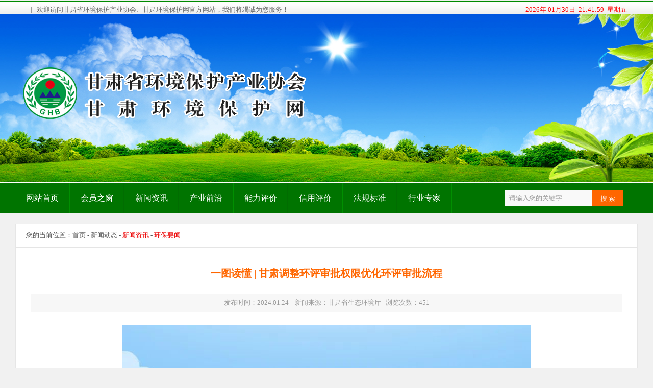

--- FILE ---
content_type: text/html
request_url: http://www.gsaepi.cn/NewsView.asp?ID=1955
body_size: 6165
content:

<!DOCTYPE html PUBLIC "-//W3C//DTD XHTML 1.0 Transitional//EN" "http://www.w3.org/TR/xhtml1/DTD/xhtml1-transitional.dtd">
<html xmlns="http://www.w3.org/1999/xhtml">
<head>
<meta http-equiv="Content-Type" content="text/html; charset=gbk" />
<title>一图读懂 | 甘肃调整环评审批权限优化环评审批流程 - 甘肃省环境保护产业协会,甘肃环境保护网</title>
<meta name="keywords" content="一图读懂 | 甘肃调整环评审批权限优化环评审批流程" />
<meta name="description" content="一图读懂 | 甘肃调整环评审批权限优化环评审批流程" />
<link href="css.css" rel="stylesheet" type="text/css"/><script src="Script/AC_RunActiveContent.js" type="text/javascript"></script>
<script language="javascript" src="Script/Html.js"></script>
<script src="Script/jquery-1.11.1.min.js" type="text/javascript"></script>
<script type="text/javascript" src="Script/jquery-1.9.1.min.js"></script>

<script type="text/javascript" src="Script/jquery.SuperSlide.2.1.1.js"></script>
<script type="text/javascript"> 
function shoucang(sTitle,sURL) 
{ 
try 
{ 
window.external.addFavorite(sURL, sTitle); 
} 
catch (e) 
{ 
try 
{ 
window.sidebar.addPanel(sTitle, sURL, ""); 
} 
catch (e) 
{ 
alert("加入收藏失败，请使用Ctrl+D进行添加"); 
} 
} 
} 
</script>
<script>
$(document).ready(function() {
  var index = 0;
  var autoTimer = 0;
  var clickEndFlag = true;  
  var oInner = $(".font-inner");
  var oLi = $(".font-inner li");  
  oLi.eq(0).clone(true).appendTo(oInner);  
  var liHeight = $(".scroll-txt").height();  
  function tab() {
    oInner.stop().animate({
      top: -index * liHeight
    }, 400, function() {
      clickEndFlag = true;
      if (index == oLi.length) {
        oInner.css({
          top: 0
        });
        index = 0;
      }
    })
  }  
  function next() {
    index++;
    tab();
  }  
  function prev() {
    index--;
    if (index < 0) {
      index = oLi.size() - 1;
      oInner.css("top", -oLi.size() * liHeight);
    }
    tab();
  }  
  $(".scroll-txt .gt").on("click", function () {
    if (clickEndFlag) {
      next();
      clickEndFlag = false;
    }
  });  
  $(".scroll-txt .lt").on("click", function () {
    if (clickEndFlag) {
      prev();
      clickEndFlag = false;
    }
  });  
  autoTimer = setInterval(next, 3000);  
  $(".font-inner a").hover(function() {
    clearInterval(autoTimer);
  }, function() {
    autoTimer = setInterval(next, 3000);
  });  
  $(".scroll-txt .lt,.scroll-txt .gt").hover(function() {
    clearInterval(autoTimer);
  }, function() {
    autoTimer = setInterval(next, 3000);
  });
});                
</script>
</head>
<body>
<table width="100%" border="0" align="center" cellspacing="0" cellpadding="0">
  <tr>
    <td height="28" background="image/head.jpg" align="center" valign="top"><table width="1220" border="0" cellspacing="0" cellpadding="0">
  <tr>
    <td height="28" align="left" valign="bottom" style="padding-left:30px;"><font color="#666666">||&nbsp;&nbsp;欢迎访问甘肃省环境保护产业协会、甘肃环境保护网官方网站，我们将竭诚为您服务！ 
</font>&nbsp;&nbsp;&nbsp;&nbsp;
</td>
<td width="180" align="left" valign="top" style="padding-top:2px;"><iframe allowtransparency="true" frameborder="0" width="180" height="25" scrolling="no"
                                
               src="http://tianqi.2345.com/plugin/widget/index.htm?s=3&z=2&t=0&v=0&d=2&k=&f=1&q=1&e=1&a=0&c=52889&w=180&h=25">
                       
                
            </iframe></td>
    <td  width="300" align="right" valign="bottom"><span id=localtime></span>
          <script type="text/javascript">
function showLocale(objD)
{
	var str,colorhead,colorfoot;
	var yy = objD.getYear();
	if(yy<1900) yy = yy+1900;
	var MM = objD.getMonth()+1;
	if(MM<10) MM = '0' + MM;
	var dd = objD.getDate();
	if(dd<10) dd = '0' + dd;
	var hh = objD.getHours();
	if(hh<10) hh = '0' + hh;
	var mm = objD.getMinutes();
	if(mm<10) mm = '0' + mm;
	var ss = objD.getSeconds();
	if(ss<10) ss = '0' + ss;
	var ww = objD.getDay();
	if  ( ww==0 )  colorhead="<span class=\"riqiyansee\">";
	if  ( ww > 0 && ww < 6 )  colorhead="<span class=\"riqiyansee\">";
	if  ( ww==6 )  colorhead="<span class=\"riqiyansee\">";
	if  (ww==0)  ww="星期日";
	if  (ww==1)  ww="星期一";
	if  (ww==2)  ww="星期二";
	if  (ww==3)  ww="星期三";
	if  (ww==4)  ww="星期四";
	if  (ww==5)  ww="星期五";
	if  (ww==6)  ww="星期六";
	colorfoot="</span>"
	str = colorhead + yy + "年&nbsp;" + MM + "月" + dd + "日&nbsp;&nbsp;" + hh + ":" + mm + ":" + ss + "&nbsp;&nbsp;" + ww + colorfoot;
	return(str);
}
function tick()
{
	var today;
	today = new Date();
	document.getElementById("localtime").innerHTML = showLocale(today);
	window.setTimeout("tick()", 1000);
}
tick();
</script>&nbsp;&nbsp;&nbsp;&nbsp;&nbsp;&nbsp;</td>
  </tr>
</table></td>
  </tr>
  <tr>
    <td align="center" bgcolor="#FFFFFF" height="330" style="background:url(/imaa/logo.jpg) center top no-repeat;">&nbsp;</td>
  </tr>
   <tr>
    <td align="center" bgcolor="#007400"><table width="1220" border="0" cellspacing="0" cellpadding="0">
  <tr>
    <td align="left"><nav class="nav" style="position:relative; z-index:999;">
                   <ul class="nav_menu">
			      
	  <li class="nav_menu-item" ><a onFocus="this.blur();" class="a2" href="index.asp">网站首页</a>
	  </li>
    
	  <li class="nav_menu-item" ><a onFocus="this.blur();" class="a2" href="NewsList.asp?SortID=202">会员之窗</a>
	  <ul class="nav_submenu"><li class="nav_submenu-item"><a class="dh" onFocus="this.blur();" href="NewsList.asp?SortID=198">关于协会</a></li><li class="nav_submenu-item"><a class="dh" onFocus="this.blur();" href="NewsList.asp?SortID=91">加入协会</a></li><li class="nav_submenu-item"><a class="dh" onFocus="this.blur();" href="NewsList.asp?SortID=94">会员快讯</a></li><li class="nav_submenu-item"><a class="dh" onFocus="this.blur();" href="NewsList.asp?SortID=158">会员风采</a></li><li class="nav_submenu-item"><a class="dh" onFocus="this.blur();" href="hycx/index.asp">会员查询</a></li></ul></li>
    
	  <li class="nav_menu-item" ><a onFocus="this.blur();" class="a2" href="NewsList.asp?SortID=1">新闻资讯</a>
	  <ul class="nav_submenu"><li class="nav_submenu-item"><a class="dh" onFocus="this.blur();" href="NewsList.asp?SortID=67">环保要闻</a></li><li class="nav_submenu-item"><a class="dh" onFocus="this.blur();" href="NewsList.asp?SortID=116">环保案例</a></li><li class="nav_submenu-item"><a class="dh" onFocus="this.blur();" href="NewsList.asp?SortID=159">环保知识</a></li><li class="nav_submenu-item"><a class="dh" onFocus="this.blur();" href="NewsList.asp?SortID=70">通知公告</a></li></ul></li>
    
	  <li class="nav_menu-item" ><a onFocus="this.blur();" class="a2" href="NewsList.asp?SortID=2">产业前沿</a>
	  <ul class="nav_submenu"><li class="nav_submenu-item"><a class="dh" onFocus="this.blur();" href="NewsList.asp?SortID=74">政策导向</a></li><li class="nav_submenu-item"><a class="dh" onFocus="this.blur();" href="NewsList.asp?SortID=75">技术创新</a></li><li class="nav_submenu-item"><a class="dh" onFocus="this.blur();" href="NewsList.asp?SortID=76">产品开发</a></li><li class="nav_submenu-item"><a class="dh" onFocus="this.blur();" href="NewsList.asp?SortID=77">市场分析</a></li></ul></li>
    
	  <li class="nav_menu-item" ><a onFocus="this.blur();" class="a2" href="NewsList.asp?SortID=56">能力评价</a>
	  <ul class="nav_submenu"><li class="nav_submenu-item"><a class="dh" onFocus="this.blur();" href="NewsList.asp?SortID=141">环境污染治理工程服务能力评价</a></li><li class="nav_submenu-item"><a class="dh" onFocus="this.blur();" href="NewsList.asp?SortID=142">环境污染治理专项设计能力评价</a></li><li class="nav_submenu-item"><a class="dh" onFocus="this.blur();" href="NewsList.asp?SortID=196">环境管理综合服务（环保管家）能力评价</a></li><li class="nav_submenu-item"><a class="dh" onFocus="this.blur();" href="DownList.asp?SortID=14">环境保护产品推荐证书</a></li><li class="nav_submenu-item"><a class="dh" onFocus="this.blur();" href="DownList.asp?SortID=15">建设项目环境监理能力等级评价证书</a></li><li class="nav_submenu-item"><a class="dh" onFocus="this.blur();" href="zscx/index.asp">证书查询</a></li><li class="nav_submenu-item"><a class="dh" onFocus="this.blur();" href="NewsList.asp?SortID=145">环境服务认证污染治理设施运营服务认证</a></li><li class="nav_submenu-item"><a class="dh" onFocus="this.blur();" href="NewsList.asp?SortID=151">环境保护产品认证</a></li></ul></li>
    
	  <li class="nav_menu-item" ><a onFocus="this.blur();" class="a2" href="NewsList.asp?SortID=57">信用评价</a>
	  </li>
    
	  <li class="nav_menu-item" ><a onFocus="this.blur();" class="a2" href="NewsList.asp?SortID=5">法规标准</a>
	  <ul class="nav_submenu"><li class="nav_submenu-item"><a class="dh" onFocus="this.blur();" href="NewsList.asp?SortID=82">政策法规</a></li><li class="nav_submenu-item"><a class="dh" onFocus="this.blur();" href="NewsLista.asp">技术规范</a></li><li class="nav_submenu-item"><a class="dh" onFocus="this.blur();" href="NewsList.asp?SortID=84">团体标准</a></li></ul></li>
    
	  <li class="nav_menu-item" ><a onFocus="this.blur();" class="a2" href="NewsList.asp?SortID=58">行业专家</a>
	  </li>
    
				   </ul></nav></td>
				   <td align="right"><table border="0" cellspacing="0" cellpadding="0" align="left">
                        <form id="Search" name="Search" method="post" action="Search.asp">
                         <tr><td height="30" bgcolor="#f9f9f9" align="right"><input name="keyword" value="请输入您的关键字..." onFocus="if(this.value=='请输入您的关键字...'){this.value='';}" onBlur="if(this.value==''){this.value='请输入您的关键字...';}" maxlength="50" class="toubusou" /> </td><td width="1" bgcolor="#e5e5e5"></td>

<td bgcolor="#ff6600" align="left"><input onFocus="this.blur();" name="submit" type="submit" class="qdd" value="搜 索" /></td>
                   </tr>                                
                        </form>
                </table></td>
				  
  </tr>
</table></td>
  </tr>
  </table>
<table width="100%" border="0" align="center" cellspacing="0" cellpadding="0">
  <tr>
    <td align="center"><table style="border:1px solid #e6e6e6; background-color:#ffffff; margin:20px 0;" width="1220" border="0" cellspacing="0" cellpadding="0">
  <tr>
    <td style="border-bottom:1px solid #e5e5e5;padding-left:20px;" align="left" height="45">您的当前位置：<a href="index.asp" onfocus="this.blur();">首页</a> - 新闻动态
 - <span style="color:#EC0000">新闻资讯</span> - <span style="color:#EC0000">环保要闻</span></td>
  </tr>
  <tr>
    <td align="left" valign="top" style="padding:10px 30px 10px 30px;"><table cellspacing="0" cellpadding="0" width="100%" border="0">
                            <tbody>
                              <tr align="center">
                                <td width="100%" align="center" style="color:#000000; font-size:14px; font-weight:bold"><center><div class="xwbiao">一图读懂 | 甘肃调整环评审批权限优化环评审批流程</div></center>
</td>
                              </tr>
                                      <tr>
          <td height="35" align="center" style="color:#999999;background-color:#f7f7f7;border-bottom:1px #cccccc dashed;border-top:1px #cccccc dashed;"><center>发布时间：2024.01.24 &nbsp;&nbsp;&nbsp;新闻来源：甘肃省生态环境厅&nbsp;&nbsp;&nbsp;浏览次数：<script language="javascript" src="HitCount.asp?id=1955&LX=test_News"></script><script language="javascript" src="HitCount.asp?action=count&LX=test_News&id=1955"></script></center></td>
        </tr>
        <tr>
          <td height="600" valign="top" id="neir" style="line-height:25px; font-size:14px; padding:25px 0px 10px 0px"><div style="text-align:center;">
	<img src="/kindeditor/attached/image/20240124/2024012410090453453.jpg" alt="" />
</div></td>
        </tr>

<tr><td bgcolor="#f8f8f8" align="right" height="30" style="line-height:200%; padding:5px 15px 8px 950px; text-align:right;"> <div class="bdsharebuttonbox"><a href="#" class="bds_more" data-cmd="more">&nbsp;分享到：</a><a href="#" class="bds_qzone" data-cmd="qzone" title="分享到QQ空间"></a><a href="#" class="bds_tsina" data-cmd="tsina" title="分享到新浪微博"></a><a href="#" class="bds_tqq" data-cmd="tqq" title="分享到腾讯微博"></a><a href="#" class="bds_renren" data-cmd="renren" title="分享到人人网"></a><a href="#" class="bds_weixin" data-cmd="weixin" title="分享到微信"></a></div>
<script>window._bd_share_config={"common":{"bdSnsKey":{},"bdText":"","bdMini":"2","bdMiniList":false,"bdPic":"","bdStyle":"0","bdSize":"16"},"share":{"bdSize":16}};with(document)0[(getElementsByTagName('head')[0]||body).appendChild(createElement('script')).src='http://bdimg.share.baidu.com/static/api/js/share.js?v=89860593.js?cdnversion='+~(-new Date()/36e5)];</script>
			</td></tr>
                              <tr>
                                <td height="20">&nbsp;</td>
                              </tr>
                            </tbody>
                        </table></td>
  </tr>
</table>
</td>
  </tr>
  <tr><td height="5"><img src="imaa/xx.gif" width="1" height="5" /></td></tr>
<tr><td bgcolor="#01500F" height="5"><img src="imaa/xx.gif" width="1" height="5" /></td></tr>
<tr><td align="center" style="background:url(imaa/dbt.jpg);padding-top:30px;padding-bottom:35px;line-height:28px;color:#ffffff;font-size:14px;"><table width="1220" border="0" cellspacing="0" cellpadding="0">
  <tr>
    <td align="center" valign="middle" width="406" id="db2wm"><a  target="_blank" onfocus="this.blur();"><img   border='0' src='/tu/2wm.jpg'></a></td>
    <td width="814" align="left"><a onfocus="this.blur();" class="bai" onclick="SetHome(window.location)" href="javascript:void(0)">设为首页</a>&nbsp;&nbsp;|&nbsp;&nbsp;<a onfocus="this.blur();" class="bai" onclick="AddFavorite(window.location,document.title)" href="javascript:void(0)" title="官网">收藏本站</a>&nbsp;&nbsp;|&nbsp;&nbsp;<a class="bai" onfocus="this.blur();" href="About.asp?ID=14" target="_blank">隐私与安全</a>&nbsp;&nbsp;|&nbsp;&nbsp;<a class="bai" onfocus="this.blur();" href="About.asp?ID=16" target="_blank">联系我们</a><br />
	  主办单位：甘肃省环境保护产业协会<br />
      联系方式：(0931)8649676        (0931)8786263&nbsp;&nbsp;&nbsp;邮箱：gshbcyxh@126.com<br />
      通讯地址：兰州市城关区天水路500号嘉盛园B区1号楼2层480-2-1号商铺&nbsp;&nbsp;&nbsp;</td>
  </tr>
</table>
</td></tr>
<tr><td  align="center" bgcolor="#121212"><table width="1220" border="0" cellspacing="0" cellpadding="0">
            <tr>
             <td width="75" height="55" align="left" style="font-size:14px;color:#8A8A8A;">&nbsp;</td>
			 <td width="617" align="left" style="font-size:14px;color:#8A8A8A;"><span style="padding:0px 20px 0px 20px;word-break:break-all; line-height:200%;"><a href="https://beian.miit.gov.cn/" target="_blank">陇ICP备18003209号-1</a> <a href="https://beian.miit.gov.cn/" target="_blank">陇ICP备18003209号-2</a> <a href="http://www.beian.gov.cn/portal/registerSystemInfo?recordcode=62010202002920" target="_blank">公安备案号：62010202002920</a></span>&nbsp; &nbsp;</td>
			 <td width="453" height="55" align="right" style="font-size:14px;color:#8A8A8A;">邮编：730000&nbsp;&nbsp;&nbsp;联系电话：(0931)8649676        (0931)8786263</td>
			 <td width="75" align="right" style="font-size:14px;color:#8A8A8A;">&nbsp;</td>
            </tr>
 

</table>
<script type="text/javascript" language="javascript">
   //加入收藏
       function AddFavorite(sURL, sTitle) {
           sURL =encodeURI(sURL); 
       try{   
          window.external.addFavorite(sURL, sTitle);   
       }catch(e) {   
          try{   
              window.sidebar.addPanel(sTitle, sURL, "");   
           }catch (e){   
              alert("您的浏览器不支持自动加入收藏功能，请使用Ctrl+D进行添加，或手动在浏览器里进行设置！");
          }   
       }
   }
   
   //设为首页
   function SetHome(url){
       if (document.all) {
          document.body.style.behavior='url(#default#homepage)';
             document.body.setHomePage(url);
       }else{
           alert("您的浏览器不支持自动设置页面为首页功能，请您手动在浏览器里设置该页面为首页！");
       }
   }
</script>

<!-- 左隐藏菜单开始 -->

</body>
</html>


--- FILE ---
content_type: text/html
request_url: http://www.gsaepi.cn/HitCount.asp?id=1955&LX=test_News
body_size: 335
content:
document.write(451);

--- FILE ---
content_type: text/css
request_url: http://www.gsaepi.cn/css.css
body_size: 8495
content:
html{padding:0px; margin:0px;}
#nav{z-index: 9999; position: fixed; width: 100%; top: 0px;}
li{list-style-type:none;}
body{font-family:"微软雅黑";padding:0px;font-size:13px; COLOR: #555555;text-align:center; margin:0; background-color:#f1f1f1;}
.clear{ clear:both; height: 0px; line-height: 0px; font-size: 0px;}
#neir img{max-width:100%; height:auto;}
#neirr img{max-width:260px; height:auto;}
#db2wm img{width:100px; height:auto;}
.btys{font-size:18px; color:#ffffff; font-weight:800; padding:5px 0 0 30px;}
.btysa{font-size:16px; color:#007400; font-weight:800;}
.btyss{font-size:16px; color:#005424; font-weight:800; padding:5px 0 0 30px;}
.addLinks a:hover{zoom:1;} a:hover img{transition:all 0.4s; transform:scale(1.2,1.2);}

/*头部上下滚动新闻*/
.scroll-txt { width:1200px; height: 45px; color: #484848; position: relative; overflow: hidden; margin-top:20px;}
.scroll-txt .font-inner { position: absolute; left:105px; top: 0;}
.scroll-txt .font-inner li {height: 45px;}
.scroll-txt .dot {position: absolute; right:0px; top:5px; font-size: 18px; font-weight: bold;}
.scroll-txt a:hover {color: #ff2200;}
.lt .gt{border:1px solid #e5e5e5; width:30px;}

/*tab切换*/
#cen_right_top{width:100%;margin:0px auto 0px auto;}
#cen_right_top .active{font-size:16px; color:#00A17F; font-weight:800; border-right:1px solid #e5e5e5;}
#cen_right_top h3{line-height:45px;text-align:center;float:left;height:45px;font-size:16px;margin:0px;padding:5px 40px 0px 40px;color:#333333;font-weight:lighter;cursor:pointer;border-right:1px solid #e5e5e5;}
#cen_right_top div{display:none;clear:both;padding:20px;border-top:1px solid #e5e5e5; text-align:left; line-height:200%;}

#cen_right_topa{width:100%;margin:0px auto 0px auto;}
#cen_right_topa .active{font-size:16px; color:#00A17F; font-weight:800; border-right:1px solid #e5e5e5;}
#cen_right_topa h3{line-height:45px;text-align:center;float:left;height:45px;font-size:16px;margin:0px;padding:5px 25px 0px 25px;color:#333333;font-weight:lighter;cursor:pointer;border-right:1px solid #e5e5e5;}
#cen_right_topa div{display:none;clear:both;padding:0 0 0 10px;border-top:1px solid #e5e5e5;}

.ywzma{font-family:Impact, Arial, Helvetica, sans-serif; color:#ff6600; font-size:45px; line-height:45px; padding-right:20px; width:50px;}
.ywzmma{font-size:18px; color:#1D71D9;}
.ywzm{font-family:Impact, Arial, Helvetica, sans-serif; color:#035CC4; font-size:45px; line-height:45px; padding-right:20px; width:50px;}
.ywzmm{line-height:23px; color:#888; padding-top:8px;}
.ywzmm span{font-size:18px; color:#AB1902;}
.biaotii{font-size:24px; line-height:24px; color:#282828;}
.biaoyin{font-size:18px; line-height:18px; color:#b4b4b4;}
.jjtupiann{padding:8px; border:1px #ffffff solid; width:370px; height:180px;}

/*首页滚动大图*/
#solid{width:100%;height:351px;clear:both;position:relative;}
#solid .solid0,#solid .solid1,#solid .solid2,#solid .solid3,#solid .solid4,#solid .solid5{position:absolute;left:0px;top:0px;width:100%;height:350px;display:none;}
#solid ul{margin:0px;padding:0px;list-style:none;}
#solid ul li{position:absolute;top:0px;width:100%;height:351px;display:none;cursor:pointer;left:0;}
#solid #btt{width:300px; text-align:center;top:300px;position:relative; margin:auto;}
#solid #btt span{position:absolute;top:25px;display:block;width:30px; height:8px; margin:0px 15px;text-align:left;background:#3d3d3d; z-index:1000;cursor:pointer;filter:alpha(opacity=70); /*IE滤镜，透明度50%*/	-moz-opacity:0.7; /*Firefox私有，透明度50%*/opacity:0.7;}

/* slidebox */
.slidebox{width:607px;height:388px;overflow:hidden;position:relative;border:solid 1px #ddd;margin:20px 0px;}
.slidepic{position:absolute;}/* 必要元素 */
.slidepic li{height:388px;overflow:hidden;}
.slidebtn{position:absolute;bottom:10px;right:10px;float:right;}
.slidebtn li{background:#fff;border:1px solid #D00000;cursor:pointer;float:left;font-family:arial;height:18px;line-height:18px;width:18px;margin:4px;text-align:center;color:#D00000;}
.slidebtn li.current{background:#FF0000;border:1px solid #D00000;height:24px;line-height:24px;width:24px;margin:0 2px;color:#fff;font-weight:800;}
/* slidepic-01 */
.slidebox-01{width:607px;height:388px;overflow:hidden;position:relative;border:solid 1px #ECECEC;margin:0px; padding:0px;}
.slidepic-01{position:absolute;width:9999em; margin:0px; padding:0px;}/* 必要元素 */
.slidepic-01 li{height:388px;overflow:hidden;float:left;}
.slidebtn-01{position:absolute;bottom:13px;right:10px;float:right;}
.slidebtn-01 li{background:#fff;border:1px solid #D00000;cursor:pointer;float:left;font-family:arial;height:18px;line-height:18px;width:18px;margin:4px;text-align:center;color:#D00000;}
.slidebtn-01 li.current{background:#FF0000;border:1px solid #D00000;height:24px;line-height:24px;width:24px;margin:0 2px;color:#fff;font-weight:800;}
.con_img{position: relative;}
.ms{position: absolute; border:0; bottom:0px;left:0px; text-align:left; padding-left:5px; font-size:15px; width:651px; height:50px; line-height:50px; color:#FF6600; background: #000; opacity: 1.0; filter:alpha(opacity=40); -moz-opacity:1.0;}

/* 顶部导航 */
.top{ height: 30px; line-height: 30px; background:url(imaa/top_bg_03.png) repeat;}
.top_cont{ width: 1220px; margin:0 auto;color:#fff; text-align:left;}
.top_cont a{ color:#fff;}
.top_cont a:hover{ text-decoration: underline;color:#fff; }
.top_cont em { font-style:normal; color:#ffffff; margin:0 8px;}
/* 头部 */
.header{ width: 1220px; height:180px; margin:0 auto;}
.header .logo{ float: left; padding:27px 0;}
.gxhzsbg{width:755px; height:210px; position:absolute; top:-30px; right:0; z-index:1;}
.gxhzsbg .gxhzsbg_ul{width:755px; height:210px;} 
.gxhzsbg .gxhzsbg_ul .gxhzsbg_li{display:block;}

/*导航下拉*/
nav ul {list-style: none; padding:0; margin: 0;}
.nav {width:100%; margin:0px;}
.nav a {display: block; padding: 0 15px; line-height: inherit; cursor: pointer;}
.nav_menu {line-height:60px; text-transform: uppercase; width:100%;}
.nav_menu-item {display: inline-block; position: relative;width:106px; padding-right:1px;  float:left; text-align:center; background:url(imaa/ss.png) right no-repeat;}
.nav_menu-item:hover {background-color:#333333;}
.nav_menu-item:hover .nav_submenu {display: block;}
.nav_submenu {text-transform: none; display: none; position: absolute; width:108px; float:left; border-top:1px solid #444;margin-left:0px;}
.nav_submenu-item{width:105px; line-height:160%; padding-top:11px; padding-bottom:11px; border-bottom:1px #444 solid;border-left:1px #444 solid; background-color:#333333; float:left;}
.nav_submenu-item:hover {background-color:#000000; color:#ffffff;}

/* DIV切换 */
.woaicss {width:657px; overflow:hidden; margin:0; border-top:2px solid #2DA5FD;}
.woaicss_titlee {width:657px; height:44px; background:#F1F4F9 url(images/btnn_bg.png) no-repeat; overflow:hidden;margin:0; padding:0 0 0 15px;}
.woaicss_titlee li {display:block; float:left; margin:0 10px 0 0; display:inline; text-align:center;}
.woaicss_titlee li a {display:block; width:128px; heigth:44px; color:#996633; line-height:45px;}
.woaicss_titlee_bg1 {background-position:0 0;}
.woaicss_titlee_bg2 {background-position:0 -44px;}
.woaicss_titlee_bg3 {background-position:0 -88px;}
.woaicss_titlee_bg4 {background-position:0 -132px;}
.woaicss_conn {display:block; width:635px; height:302px; overflow:hidden; padding:5px 10px 0 10px;}
a.qh:link {text-decoration: none; font-size:16px; color:#00A17F; font-weight:800;}
a.qh:visited {text-decoration: none; font-size:16px; color:#00A17F; font-weight:800;}
a.qh:hover {text-decoration: none; font-size:16px; color:#00A17F; font-weight:800;}
a.qh:active {text-decoration: none; font-size:16px; color:#00A17F; font-weight:800;}

.woaicssa {width:853px; overflow:hidden; margin:0;}
.woaicssa_titlee {width:853px; height:50px; border-bottom:1px solid #e5e5e5; background:url(imaa/de1.jpg) left top no-repeat; overflow:hidden;margin:0; padding-left:20px;}
.woaicssa_titlee li {display:block; float:left; margin:5px 10px 0 0; display:inline; text-align:left;}
.woaicssa_titlee li a {display:block; width:128px; heigth:50px; color:#996633; line-height:50px;}
.woaicssa_titlee_bg1 {background-position:0 0;}
.woaicssa_titlee_bg2 {background-position:0 -44px;}
.woaicssa_titlee_bg3 {background-position:0 -88px;}
.woaicssa_titlee_bg4 {background-position:0 -132px;}
.woaicssa_conn {display:block; width:853px; height:230px; overflow:hidden; padding:5px 10px 20px 10px;}
.kd100{width:75px; text-align:left;}

/* tab切换 */
UL {BORDER-BOTTOM: 0px; BORDER-LEFT: 0px; PADDING-BOTTOM: 0px; LINE-HEIGHT: inherit; FONT-STYLE: inherit; MARGIN: 0px; OUTLINE-STYLE: none; OUTLINE-COLOR: invert; PADDING-LEFT: 0px; OUTLINE-WIDTH: 0px; PADDING-RIGHT: 0px; FONT-FAMILY: inherit; FONT-SIZE: 100%; VERTICAL-ALIGN: baseline; BORDER-TOP: 0px; FONT-WEIGHT: inherit; BORDER-RIGHT: 0px; PADDING-TOP: 0px}
.tab {POSITION: relative; WIDTH: 500px; FLOAT: left; HEIGHT: 44px; margin-left:20px;}
.tab .tabList UL .normal {TEXT-ALIGN: center; LINE-HEIGHT:44px; background-color:#2E91D4; FONT-FAMILY: Microsoft YaHei; FLOAT: left; HEIGHT:44px; COLOR: #ffffff; padding:0 30px; margin:0 10px; FONT-SIZE: 16px; CURSOR: pointer; FONT-WEIGHT:800;}
.tab .tabCon {POSITION: absolute; WIDTH: 500px; HEIGHT: 44px;}
.tab .tabList .active {TEXT-ALIGN: center; LINE-HEIGHT:44px; background-color:#ffffff; FONT-FAMILY: Microsoft YaHei; FLOAT: left; HEIGHT:44px; COLOR: #0E66A2; padding:0 30px; margin:0 10px; FONT-SIZE: 16px; CURSOR: pointer; FONT-WEIGHT: normal;}
.tab .tabCon UL {MARGIN-TOP: 3px; WIDTH: 347px; HEIGHT: 29px}
.tab .tabCon LI {BORDER-BOTTOM: #c6c6c6 1px dotted; LINE-HEIGHT: 33px; HEIGHT: 33px; FONT-SIZE: 12px; OVERFLOW: hidden}
.tab .tabCon LI A {LINE-HEIGHT: 33px; TEXT-INDENT: 10px; WIDTH: 300px; PADDING-RIGHT: 5px; DISPLAY: inline; FONT-SIZE: 13px; TEXT-DECORATION: none}
.tab .tabCon LI SPAN {DISPLAY: block; FLOAT: right; COLOR: #bdacb3; MARGIN-RIGHT: 5px}

/* 底部友情链接 */
UL {BORDER-BOTTOM: medium none; BORDER-LEFT: medium none; LIST-STYLE-TYPE: none; BORDER-TOP: medium none; LIST-STYLE-IMAGE: none; BORDER-RIGHT: medium none}
LI {BORDER-BOTTOM: medium none; BORDER-LEFT: medium none; LIST-STYLE-TYPE: none; BORDER-TOP: medium none; LIST-STYLE-IMAGE: none; BORDER-RIGHT: medium none}
.friend_link {LINE-HEIGHT:30px; MARGIN: 0px auto;}
.friend_link H2 {TEXT-ALIGN: center; LINE-HEIGHT:30px; WIDTH: 110px; BACKGROUND: #074d95; FLOAT: left; HEIGHT: 60px; COLOR: #fff; FONT-SIZE: 16px}
.friend_link_box .friend_link UL LI SELECT {PADDING-BOTTOM: 5px; MARGIN:4px 0px; PADDING-LEFT: 5px; PADDING-RIGHT: 5px; COLOR: #666; PADDING-TOP: 5px}
.friend_link .link {COLOR: #666; MARGIN-RIGHT: 8px;}
.friend_link .link:hover {TEXT-DECORATION: underline;}
.friend_link SPAN.dropselect_box {Z-INDEX: 99; BORDER-BOTTOM: #e2e2e2 1px solid; POSITION: relative; BORDER-LEFT: #e2e2e2 1px solid; MARGIN-TOP: 7px; WIDTH: 185px; DISPLAY: inline-block; FLOAT: left; HEIGHT: 33px; MARGIN-LEFT: 9px; BORDER-TOP: #e2e2e2 1px solid; BORDER-RIGHT: #e2e2e2 1px solid;}

/*首页快速链接*/
.ksuu{float:left; }
.ksuu li{text-align:center; float:left; padding:9px 20px;border-right:1px #e5e5e5 solid;word-break:keep-all;}
.ksuu li a {display:block; width:100%;}

.ksuua{float:left; margin-top:10px;}
.ksuua li{text-align:center; float:left; padding:8px 20px; border-bottom:1px #e5e5e5 solid;border-right:1px #e5e5e5 solid;word-break:keep-all;border-top:1px #e5e5e5 solid; margin-bottom:5px;}
.ksuua li a {display:block; width:100%;}
.ttw{background:url(imaa/ttw.jpg) left bottom no-repeat; height:45px; vertical-align:bottom; padding-bottom:10px;text-align:left;font-size: 16px;font-weight: bold; color: #000; padding-left:18px;}


.dbj{height:60px; line-height:60px; width:130px; background-color:#074D95; font-size:16px; color:#FFFFFF; font-weight:800; text-align:center;}
.titlee{TEXT-ALIGN: center; LINE-HEIGHT:44px; FONT-FAMILY: Microsoft YaHei; HEIGHT:40px; COLOR: #000000; padding:0 30px 0 15px; FONT-SIZE: 18px;}
.titleee{TEXT-ALIGN: right; LINE-HEIGHT:44px; FONT-FAMILY: Microsoft YaHei; HEIGHT:44px; COLOR: #666666; padding-left:250px; FONT-SIZE: 13px;}
.titleees{TEXT-ALIGN: right; LINE-HEIGHT:44px; FONT-FAMILY: Microsoft YaHei; HEIGHT:44px; COLOR: #666666; padding-left:730px; FONT-SIZE: 13px;}
.neidt{background:url(imaa/3.jpg) left bottom; height:52px; text-align:center;font-size: 16px; color: #333; font-weight: bold;}

.lanmua{width:100%;}
.lanmua li{width:239px;border-bottom:1px #cccccc dashed; line-height:40px;}
.lanmua li a{display:block;}
.lanmua li a:hover{display:block;}

.lanmu{width:100%; background-color:#F8F8F8;}
.lanmu li{height:48px;width:100%; background-color:#F8F8F8; text-align:center; line-height:48px; float:left; border-bottom:1px #FFFFFF solid;}
.lanmu li a{display:block;}
.lanmu li a:hover{display:block; background-color:#1483C7;}

.newsws{width:100%; float:left;}
.newsws li{width:460px; float:left; height:320px; padding:0px 0 20px 20px; text-align:left;}
.newsse{font-weight:800; color:#ffffff; font-size:16px; height:50px; text-align:center; background-color:#2E91D4;}

.ll{border-left:1px #D4DBEB solid;}
.rr{border-right:1px #D4DBEB solid;}
.tt{border-top:1px #D4DBEB solid;}
.bb{border-bottom:1px #D4DBEB solid;}
.menubj{background:url(image/0_r1_c1.jpg) no-repeat; height:75px;}

.dingwenzi{color:#132D5D}
.riqiyansee{color:#ff0000}
.riqiyanse{color:#B6B6B6}
.gongg{background:url(image/gongg.jpg) bottom no-repeat;}
.ggongg{background:url(image/ggongg.jpg) bottom no-repeat;}

.erji{height:25px;width:80%;}
.yqljbjt{background:url(image/0_r9_c2.jpg) top no-repeat;}
.nase{color:#CEDAE3}
.imgditu{background:url(images/arrow_2.gif) no-repeat; width:12px; height:11px;}

#demo{background: #FFF;overflow:hidden;width:1186px;}
#indemo {float: left;width: 800%;}
#demo1 {float: left;}
#demo2 {float: left;}
#demoo{background: #FFF;overflow:hidden;width: 1170px;}
#indemoo {float: left;width: 800%;}
#demoo1 {float: left;}
#demoo2 {float: left;}

.shousp{padding:14px 0 15px 17px;}
.xwbiao{font-size:20px; line-height:200%; padding:20px 25px; color:#ff6600}
.zpin{color:#FFFFFF; font-weight:bold; background-color:#abacaf; padding:8px 10px; line-height:24px; border-right:1px #CCCCCC solid;}
.zpinu{color:#FFFFFF; font-weight:bold; background-color:#BDBDBD; padding:8px 10px; line-height:24px;}
.zpina1{padding:7px 10px; line-height:24px; border-right:1px #e5e5e5 solid; border-bottom:1px #e5e5e5 solid;}

.zpin1{height:35px; padding:8px 10px; line-height:24px; border-right:1px #dbdbdb dashed; border-bottom:1px #dbdbdb dashed;}
.zpin2{height:35px; padding:8px 10px; line-height:24px; border-bottom:1px #dbdbdb dashed;}
.zpin3{background-color:#f9f9f9; height:35px; border-bottom:1px #dbdbdb dashed; padding-left:20px;}
.zpin4{line-height:200%; padding-left:20px; border-bottom:1px #dbdbdb dashed;}
.xiaz{background-color:#f8f8f8; height:40px; padding-left:15px;}
.xiaz1{border:1px #FF3300 solid; background-color:#FEFEFE; font-size:15px; padding:10px 35px; border-radius:4px 4px 4px 4px;}
.xyb{background:url(imaa/xyb.gif) 0 0 no-repeat; width:59px; height:24px; cursor:pointer; border:none;}
.syb{background:url(imaa/syb.gif) 0 0 no-repeat; width:59px; height:24px; cursor:pointer; border:none;}
.dgouu{background-color:#f9f9f9; padding:5px 10px;}

.biaoti{color:#FFFFFF; font-size:14px; padding-top:4px; font-weight:bold}
.toubusou{height:28px; line-height:28px; padding-left:9px; background-color:#f9f9f9; color:#999; border:0; font-family:"微软雅黑"; width:160px;}
.qdd{background-color:#ff6600;width:60px; font-family:"微软雅黑"; color:#ffffff; height:28px;line-height:28px; cursor:pointer; border:0px;}

.bdbj{height:20px; line-height:20px; padding-left:5px; background-image:url(imaa/bdbj.jpg); border:1px #C8C8C8 solid; color:#FC7D00; margin-right:5px;}
.bdbj0{height:150px; padding-top:5px; padding-left:5px; line-height:20px; background:url(imaa/bdbj0.jpg) repeat-x; border:1px #C8C8C8 solid; color:#FF0000; margin-right:5px;font-family:"微软雅黑";}
.qd{background:url(imaa/qued.gif) 0 0 no-repeat; width:47px; height:24px; cursor:pointer; border:none;}

.yud{background:url(imaa/yud.gif) 0 0 no-repeat; width:71px; height:24px; cursor:pointer; border:none;}
.gx{background:url(imaa/gx.gif) 0 0 no-repeat; width:71px; height:24px; cursor:pointer; border:none;}
.qx{background:url(imaa/qux.gif) 0 0 no-repeat; width:47px; height:24px; cursor:pointer; border:none;}
.jcyhm{background:url(imaa/jc.jpg) 0 0 no-repeat; width:82px; height:24px; cursor:pointer; border:none; margin:0 5px;}
.allur{margin:15px 0 0 15px;}
.allul li{height:36px; line-height:36px; border-bottom:1px #dbdbdb dashed; padding-left:25px;}
 
a.aa:link {text-decoration: none; color: #c8c8c8;}
a.aa:visited {text-decoration: none; color: #c8c8c8;}
a.aa:hover {text-decoration: none; color: #ffffff;}
a.aa:active {text-decoration: none; color: #ffffff;}

IMG {BORDER-TOP-WIDTH: 0px;	BORDER-LEFT-WIDTH: 0px;	BORDER-BOTTOM-WIDTH: 0px;	BORDER-RIGHT-WIDTH: 0px}
A:link {text-decoration: none; color: #666666;}
A:visited{text-decoration: none; color: #666666;}
A:hover {text-decoration: none; color: #FF7505;}
A:active {text-decoration: none; color: #FF7505;}
a.dii:link {text-decoration: none; color: #042B4A;}
a.dii:visited {text-decoration: none; color: #042B4A;}
a.dii:hover {text-decoration: none; color: #00172A;}
a.dii:active {text-decoration: none; color: #00172A;}
a.more:link {text-decoration: none; color: #00AF8A; font-weight:bold;}
a.more:visited {text-decoration: none; color: #00AF8A; font-weight:bold;}
a.more:hover {text-decoration: none; color: #000000;}
a.more:active {text-decoration: none; color: #000000;}

a.moree:link {text-decoration: none; color: #046637;}
a.moree:visited {text-decoration: none; color: #046637;}
a.moree:hover {text-decoration: none; color: #000000;}
a.moree:active {text-decoration: none; color: #000000;}
a.youq:link {text-decoration: none; color: #444444; font-size:14px;}
a.youq:visited {text-decoration: none; color: #444444;}
a.youq:hover {text-decoration: none; color: #ff2200;}
a.youq:active {text-decoration: none; color: #ff2200;}
a.youqq:link {text-decoration: none; color: #EC7500; font-size:15px;}
a.youqq:visited {text-decoration: none; color: #EC7500; font-size:15px;}
a.youqq:hover {text-decoration: none; color: #ff2200; font-size:15px;}
a.youqq:active {text-decoration: none; color: #ff2200; font-size:15px;}
a.tuijiann:link {text-decoration: none; color: #ff2200; font-size:18px;}
a.tuijiann:visited {text-decoration: none; color: #ff2200; font-size:18px;}
a.tuijiann:hover {text-decoration: none; color: #333333; font-size:18px;}
a.tuijiann:active {text-decoration: none; color: #333333; font-size:18px;}
a.a1:link {text-decoration: none; color: #666666; font-size:15px; font-weight:bold;}
a.a1:visited {text-decoration: none; color: #666666; font-size:15px; font-weight:bold;}
a.a1:hover {text-decoration: none; color: #ffffff; font-size:15px; font-weight:bold;}
a.a1:active {text-decoration: none; color: #ffffff; font-size:15px; font-weight:bold;}
a.bai:link {text-decoration: none; color: #ffffff;}
a.bai:visited {text-decoration: none; color: #ffffff;}
a.bai:hover {text-decoration: none; color: #EDF5FF;text-decoration: underline;}
a.bai:active {text-decoration: none; color: #EDF5FF;}
a.a2:link {text-decoration: none; color: #ffffff; font-size:16px;}
a.a2:visited {text-decoration: none; color: #ffffff; font-size:16px;}
a.a2:hover {text-decoration: none; color: #F8FF42; font-size:16px;}
a.a2:active {text-decoration: none; color: #ffffff; font-size:16px;}
a.dh:link {text-decoration: none; color: #ffffff;}
a.dh:visited {text-decoration: none; color: #ffffff;}
a.dh:hover {text-decoration: none; color: #F8FF42;}
a.dh:active {text-decoration: none; color: #F8FF42;}

a.cpdh:link {text-decoration: none; color: #333333; font-size:14px;}
a.cpdh:visited {text-decoration: none; color: #333333; font-size:14px;}
a.cpdh:hover {text-decoration: none; color: #FE3700; font-size:14px;}
a.cpdh:active {text-decoration: none; color: #FE3700; font-size:14px;}

a.cpdha:link {text-decoration: none; color: #008C3C; font-size:15px; font-weight:bold;}
a.cpdha:visited {text-decoration: none; color: #008C3C;}
a.cpdha:hover {text-decoration: none; color: #FE3700;}
a.cpdha:active {text-decoration: none; color: #FE3700;}

a.fwdh:link {text-decoration: none; color: #ffffff; font-size:16px; font-weight:bold;}
a.fwdh:visited {text-decoration: none; color: #ffffff; font-size:16px; font-weight:bold;}
a.fwdh:hover {text-decoration: none; color: #F9EB14; font-size:16px; font-weight:bold;}
a.fwdh:active {text-decoration: none; color: #F9EB14; font-size:16px; font-weight:bold;}

.fwll{padding:14px 40px; background-color:#333333;cursor:pointer; width:auto; text-align:center; margin:7px 10px 0 0; width:100px;}
.fwnl{padding:14px 40px; border-right:1px solid #ffffff; width:auto; cursor:pointer; text-align:center; float:left; word-break:keep-all;}
a.fwnla:link {color: #f00; font-size:15px;  font-weight:bold; text-decoration:underline;}
a.fwnla:visited {text-decoration: none; color: #f00; font-size:15px; font-weight:bold;}
a.fwnla:hover {text-decoration: none; color: #fff; font-size:15px; font-weight:bold;}
a.fwnla:active {text-decoration: none; color: #f00; font-size:15px; font-weight:bold;}

a.fwdhh:link {text-decoration: none; color: #333; font-size:15px;}
a.fwdhh:visited {text-decoration: none; color: #333; font-size:15px;}
a.fwdhh:hover {text-decoration: none; color: #fff; font-size:15px;}
a.fwdhh:active {text-decoration: none; color: #fff; font-size:15px;}

a.toutiao:link {text-decoration: none; color: #158715; font-size:34px;}
a.toutiao:visited {text-decoration: none; color: #158715; font-size:34px;}
a.toutiao:hover {text-decoration: none; color: #007413; font-size:34px;}
a.toutiao:active {text-decoration: none; color: #007413; font-size:34px;}
.ttrq{font-size:16px; color:#FE0201;}
.tuituii{color:#777777; padding:5px 15px 10px 140px; line-height:22px;}

/*浮动客服*/
#floatDivBoxs{width:130px;background:#fff;position:fixed;top:240px;right:0;z-index:999;}
#floatDivBoxs .floatDtt{width:100%;height:45px;line-height:45px; background:#CC0001;color:#fff;font-size:18px;position:relative;}
#floatDivBoxs .floatDqq{padding:0 14px;}
#floatDivBoxs .floatDqq li{height:28px;line-height:28px;font-size:14px;padding:0;}
#floatDivBoxs .floatDtxt{font-size:18px;color:#333;padding:12px 4px;}
#floatDivBoxs .floatDtel{padding:0 0 5px 4px;}
#floatDivBoxs .floatDtel img{display:block;}
#floatDivBoxs .floatDbg{width:100%;height:20px;background:url(images/online_botbg.jpg) no-repeat;box-shadow:-2px 0 3px rgba(0,0,0,0.25);}
.floatShadow{ background:#fff;box-shadow:-2px 0 3px rgba(0,0,0,0.25);}
#rightArrow{width:50px;height:45px;background:url(images/online_arrow.jpg) no-repeat;position:fixed;top:240px;right:130px;z-index:999;}
#rightArrow a{display:block;height:45px;}

.SortFolderOpen {background-image: url(image/Sort_Folder_Close.gif);background-repeat: no-repeat;height:34px;left: 16px;padding-left:30px; cursor:pointer;}
.SortFolderClose {background-image: url(image/Sort_Folder_Open.gif);background-repeat: no-repeat;height:34px;left: 16px;padding-left:30px;cursor:pointer;}
.SortEndFolderOpen {background-image: url(image/SortEnd_Folder_Close.gif);background-repeat: no-repeat;	height:34px;left: 16px;padding-left:16px; cursor:pointer;}
.SortEndFolderClose {background-image: url(image/SortEnd_Folder_Open.gif);background-repeat: no-repeat;	height:34px;left: 16px;padding-left:16px; cursor:pointer;}
.SortListline {padding-left: 16px;background-image: url(image/Sort_Listline.gif);background-repeat: repeat-y;}
.SortEndListline {padding-left: 16px;}
.SortFile {	background-image: url(image/Sort_File.gif);	background-repeat: no-repeat;height:34px;cursor:pointer;	padding-left:35px;}
.SortFileEnd {background-image: url(image/Sort_File_End.gif);background-repeat: no-repeat;	height:34px;cursor:pointer;	padding-left:30px;}

/*wap css*/
.wapdingwenzi{background:url(imaa/huiybj.jpg) repeat-x;padding-left:15px;color:#132D5D; height:30px; line-height:32px; padding-top:4px;}
.wapxwbiao{padding:15px 0px; font-size:16px; line-height:23px; color:#FF8901}
.wapbiaoti{color:#FFFFFF; font-size:14px; padding-bottom:3px; line-height:16px;}

/*wap 导航涉及css*/
.wapmenu{width:24.70%; float:left; height:32px; line-height:32px; border-bottom:1px #ffffff solid; border-right:1px #ffffff solid; background-color:#028202;}
.wapll{border-left:1px #ffffff solid; border-top:1px #ffffff solid;}

.baibj{background-color:#f5f5f5; color:#FFFFFF;}
.baitt{background-color:#028202; color:#FFFFFF; }

.dibubg{background-color:#212121;}
.daobg{background-color:#f5f5f5}
.wapb{padding-top:3px; color:#666666;}
.wapl{background:url(imaa/tabbj.jpg) top repeat-x;}
.ll{border-left:1px #DDDDDD solid;}
.rr{border-right:1px #DDDDDD solid;}
.tt{border-top:1px #DDDDDD solid;}
.bb{border-bottom:1px #DDDDDD solid;}
.footerss{height:20px;}
.wapbdbj{height:20px; line-height:20px; padding-left:5px; background-image:url(imaa/bdbj.jpg); border:1px #C8C8C8 solid; color:#FC7D00; margin-right:5px; width:90%;}
.wapbdbj0{height:150px; padding-top:5px; padding-left:5px; line-height:20px; background:url(imaa/bdbj0.jpg) repeat-x; border:1px #C8C8C8 solid; color:#FF0000; margin-right:5px;font-family:"微软雅黑"; width:90%;}
footer{max-width: 640px;border-top:1px solid #E4E4E4;background-color: #fff; text-align:center; line-height:45px;position: fixed;bottom: 0; width: 100%; opacity: 0.7; z-index:9999;}
footer a{float: left; width: 24.7%;font-size:13px;color: #575757;}
footer a.active,footer a:hover,footer a.active i{color: #E73E00;}
a.a100:link {text-decoration: none; color: #ffffff;}
a.a100:visited {text-decoration: none; color: #ffffff;}
a.a100:hover {text-decoration: none; color: #FFE347;}
a.a100:active {text-decoration: none; color: #FFE347;}

/*wap 切换图*/
#ssolid{width:100%;height:151px;clear:both;position:relative;}
#ssolid .ssolid0,#ssolid .ssolid1,#ssolid .ssolid2,#ssolid .ssolid3,#ssolid .ssolid4,#ssolid .ssolid5{position:absolute; left:0px;top:0px;width:100%;height:150px;display:none;}
#ssolid ul{margin:0px;padding:0px;list-style:none;}
#ssolid ul li{position:absolute;top:0px;width:100%;height:151px;display:none;cursor:pointer;}
#ssolid #btt{width:100%; text-align:center;height:20px;top:123px;position:relative;}
#ssolid #btt span{position:absolute;top:10px;display:block;width:25px; left:30%; height:6px; margin:0 15px;text-align:center;background:#3d3d3d; z-index:1000;cursor:pointer;filter:alpha(opacity=70); /*IE滤镜，透明度50%*/	-moz-opacity:0.7; /*Firefox私有，透明度50%*/opacity:0.7;}

.drawer-main{position:fixed;top:0;width:180px;height:100%;overflow:hidden}.drawer-left .drawer-main{left:-180px;-webkit-transition:left .4s cubic-bezier(0.19,1,.22,1);-o-transition:left .4s cubic-bezier(0.19,1,.22,1);transition:left .4s cubic-bezier(0.19,1,.22,1)}.drawer-left.drawer-open .drawer-main{left:0}.drawer-right .drawer-main{right:-280px;-webkit-transition:right .4s cubic-bezier(0.19,1,.22,1);-o-transition:right .4s cubic-bezier(0.19,1,.22,1);transition:right .4s cubic-bezier(0.19,1,.22,1)}.drawer-right.drawer-open .drawer-main{right:0}.drawer-overlay{position:relative}.drawer-left .drawer-overlay,.drawer-left .drawer-hamberger{left:0;-webkit-transition:left .4s cubic-bezier(0.19,1,.22,1);-o-transition:left .4s cubic-bezier(0.19,1,.22,1);transition:left .4s cubic-bezier(0.19,1,.22,1)}.drawer-left.drawer-open .drawer-overlay,.drawer-left.drawer-open .drawer-hamberger{left:280px}.drawer-right .drawer-overlay,.drawer-right .drawer-hamberger{right:0;-webkit-transition:right .4s cubic-bezier(0.19,1,.22,1);-o-transition:right .4s cubic-bezier(0.19,1,.22,1);transition:right .4s cubic-bezier(0.19,1,.22,1)}.drawer-right.drawer-open .drawer-overlay,.drawer-right.drawer-open .drawer-hamberger{right:280px}.drawer-overlay-upper{position:fixed;top:0;z-index:1100;display:none;height:100%;background-color:#000;background-color:rgba(0,0,0,.5)}.drawer-left.drawer-open .drawer-overlay-upper{right:0}.drawer-right.drawer-open .drawer-overlay-upper{left:0}.drawer-default{background-color:#222;-webkit-box-shadow:inset 0 0 0 rgba(0,0,0,.5);box-shadow:inset 0 0 0 rgba(0,0,0,.5)}.drawer-default+.drawer-overlay{background-color:#fff}.drawer-default .drawer-brand a{display:block;width:100%;padding:20px 15px;font-size:22px;color:#fff}.drawer-default .drawer-brand a:hover{color:#444;text-decoration:none}.drawer-default .drawer-nav-title{display:block;padding:15px 15px 0 15px;font-size:18px}.drawer-default .drawer-nav-list{padding:0;margin:0 0 20px 0;list-style:none}.drawer-default .drawer-nav-list li{display:block}.drawer-default .drawer-nav-list li a{display:block;padding:15px;color:#888}.drawer-default .drawer-nav-list li ul a{padding:8px 20px}.drawer-hamberger{position:fixed;z-index:1000;display:block;width:70px;height:70px;padding:20px;background-color:transparent;border:0}.drawer-hamberger span{margin-top:10px}.drawer-hamberger span,.drawer-hamberger span:before,.drawer-hamberger span:after{position:absolute;display:block;width:30px;height:2px;cursor:pointer;content:'';background-color:#ddd;border-radius:1px;-webkit-transition:all .4s cubic-bezier(0.19,1,.22,1);-o-transition:all .4s cubic-bezier(0.19,1,.22,1);transition:all .4s cubic-bezier(0.19,1,.22,1)}.drawer-hamberger span:before{top:-10px}.drawer-hamberger span:after{bottom:-10px}.drawer-open .drawer-hamberger span{background-color:transparent}.drawer-open .drawer-hamberger span:before,.drawer-open .drawer-hamberger span:after{top:0}.drawer-open .drawer-hamberger span:before{-webkit-transform:rotate(45deg);-ms-transform:rotate(45deg);-o-transform:rotate(45deg);transform:rotate(45deg)}.drawer-open .drawer-hamberger span:after{-webkit-transform:rotate(-45deg);-ms-transform:rotate(-45deg);-o-transform:rotate(-45deg);transform:rotate(-45deg)}.drawer-hamberger:hover{cursor:pointer}@media (min-width:767px){.drawer-responsive.drawer-left .drawer-toggle,.drawer-responsive.drawer-right .drawer-toggle{display:none;visibility:hidden}.drawer-responsive.drawer-left .drawer-main{left:0}.drawer-responsive.drawer-right .drawer-main{right:0}}@media (min-width:768px){.drawer-responsive{background-color:#222}.drawer-responsive.drawer-left .drawer-main,.drawer-responsive.drawer-right .drawer-main{position:absolute;width:150px!important;height:auto!important;overflow:visible!important}.drawer-responsive.drawer-left .drawer-main{float:left}.drawer-responsive.drawer-left .drawer-overlay{margin-left:150px}.drawer-responsive.drawer-right .drawer-main{float:right}.drawer-responsive.drawer-right .drawer-overlay{margin-right:150px}}@media (min-width:1200px){.drawer-responsive.drawer-left .drawer-main,.drawer-responsive.drawer-right .drawer-main{width:280px!important}.drawer-responsive.drawer-left .drawer-overlay{margin-left:280px}.drawer-responsive.drawer-right .drawer-overlay{margin-right:280px}}

--- FILE ---
content_type: application/x-javascript
request_url: http://www.gsaepi.cn/Script/Html.js
body_size: 335
content:
function DrawImage(MyPic,W,H){
  var flag=false;
  var image=new Image();
  image.src=MyPic.src;
  if(image.width>0 && image.height>0){
    flag=true;
    if(image.width/image.height>= W/H){
      if(image.width>W){
        MyPic.width=W;
        MyPic.height=(image.height*W)/image.width;
      }
	  else{
        MyPic.width=image.width;
        MyPic.height=image.height;
      }
    }
    else{
      if(image.height>H){
        MyPic.height=H;
        MyPic.width=(image.width*H)/image.height;
      }
	  else{
        MyPic.width=image.width;
        MyPic.height=image.height;
      }
    }
  }
}